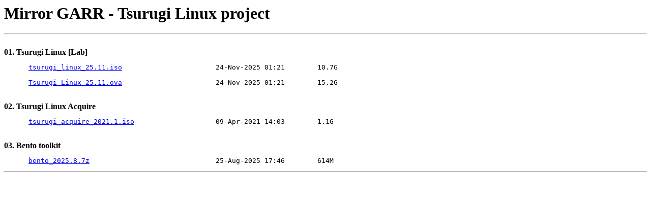

--- FILE ---
content_type: text/html; charset=UTF-8
request_url: https://tsurugi-linux.org/mirrors/mirror4.php
body_size: 526
content:
<html>
  <head>
    <title>Mirror GARR - Tsurugi Linux project</title>
  </head>
  <body bgcolor="white">
    <h1>Mirror GARR - Tsurugi Linux project</h1>
    <hr />
    <br />
	  <strong>01. Tsurugi Linux [Lab]</strong>
    <pre>
      <a href="http://tsurugi.mirror.garr.it/tsurugi/01.Tsurugi_Linux_%5BLAB%5D/tsurugi_linux_25.11.iso">tsurugi_linux_25.11.iso</a>                       24-Nov-2025 01:21        10.7G      <br />
      <a href="http://tsurugi.mirror.garr.it/01.Tsurugi_Linux_%5BLAB%5D/Tsurugi_Linux_25.11.ova">Tsurugi_Linux_25.11.ova</a>                       24-Nov-2025 01:21        15.2G    </pre>
    <br />
    <strong>02. Tsurugi Linux Acquire</strong>
    <pre>
      <a href="http://tsurugi.mirror.garr.it/tsurugi/02.Tsurugi_Acquire/tsurugi_acquire_2021.1.iso">tsurugi_acquire_2021.1.iso</a>                    09-Apr-2021 14:03        1.1G    </pre>
    <br />
    <strong>03. Bento toolkit</strong>
    <pre>
      <a href="http://tsurugi.mirror.garr.it/03.Bento/bento_2025.8.7z">bento_2025.8.7z</a>                               25-Aug-2025 17:46        614M    </pre>
    <hr />
  <script defer src="https://static.cloudflareinsights.com/beacon.min.js/vcd15cbe7772f49c399c6a5babf22c1241717689176015" integrity="sha512-ZpsOmlRQV6y907TI0dKBHq9Md29nnaEIPlkf84rnaERnq6zvWvPUqr2ft8M1aS28oN72PdrCzSjY4U6VaAw1EQ==" data-cf-beacon='{"version":"2024.11.0","token":"02cb7262ed4c45d8a752ea13edbb72b5","r":1,"server_timing":{"name":{"cfCacheStatus":true,"cfEdge":true,"cfExtPri":true,"cfL4":true,"cfOrigin":true,"cfSpeedBrain":true},"location_startswith":null}}' crossorigin="anonymous"></script>
</body>
</html>
